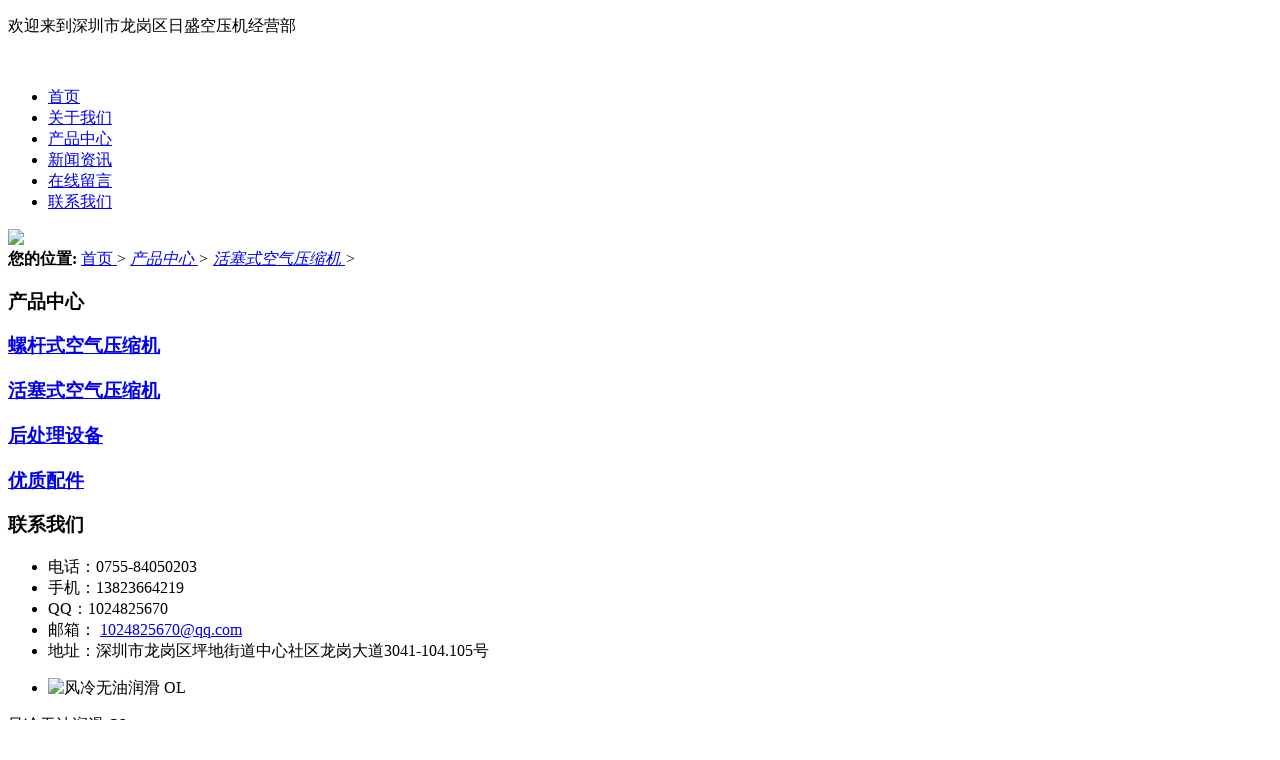

--- FILE ---
content_type: text/html; charset=utf-8
request_url: http://www.szrskyj.com/product/fenglengwuyourun859.html
body_size: 5598
content:
<!DOCTYPE html>
<html>
<head>
    <meta charset="utf-8" />
    <title>风冷无油润滑 OL-深圳市龙岗区日盛空压机经营部</title>
    <meta name="keywords" content="" />
    <meta name="description" content="" />
    <link href="/css/css.css" rel="stylesheet" type="text/css" />
    <link href="/css/reset.css" rel="stylesheet" type="text/css" />
    <link href="/css/nei.css" rel="stylesheet" type="text/css" />
    <script src="/js/jquery-1.10.2.js" type="text/javascript"></script>
    <script src="/js/top.js" type="text/javascript"></script>
    <script src="/js/common.js" type="text/javascript"></script>
</head>
<body>
    <!--头部-->
    <script type="text/javascript" src="/js/mobile.js"></script>


<div class="top clear">
    <div class="bx">
        <p class="wel">
            欢迎来到深圳市龙岗区日盛空压机经营部
        </p>
        <div class="fr"></div>
    </div>
</div>
<div class="nav wow fadeInDown">
    <div class="bx">
        <div class="logo fl">
            <a href="/"><img src="/upload/big/20191213163104640603.png" alt="" title="" /></a>
        </div>
        <ul class="fl navList">
            <li class="fl"><a href="/">首页</a></li>
            <li class="fl">
  <a href="/about-us/guanyuwomen.html">关于我们</a>
</li><li class="fl">
  <a href="/product/chanpinzhongxin.html">产品中心</a>
</li><li class="fl">
  <a href="/news/xinwenzixun.html">新闻资讯</a>
</li><li class="fl">
  <a href="/feedback.html">在线留言</a>
</li><li class="fl">
  <a href="/contact-us/lianxiwomen.html">联系我们</a>
</li>
        </ul>
    </div>
</div>

    <!--内容开始-->
    <div>
        <div class="ty-banner-1">
            <a href="javascript:void(0)" title="">
                <img src="/upload/big/20191213092508875100.jpg" />
            </a>
        </div>
    </div>

    <div class="blk-main">
        <div class="blk plc">
            <!-- HTML -->
            <div class="p12-curmbs-1">
                <b>您的位置: </b>
                <a href="/">首页 </a>
                <span>&gt; </span>

                <i class=""><a href="/product/chanpinzhongxin.html"> 产品中心 </a><span>&gt; </span></i>

                <i class=""><a href="/product/huosaishikongqi/index.html">活塞式空气压缩机 </a><span>&gt; </span></i>


            </div>


        </div>
        <div class="clear"></div>
        <div class="blk-xs fl">
            <div class="fdh-01">
    <div class="fdh-01-tit">
        <h3>产品中心</h3>
    </div>
    <div class="fdh-01-nav">
      
           <div class="fdh-01-nav-one"> <h3 onclick="show2(this)"><a href="/product/luoganshikongqi/index.html" title="螺杆式空气压缩机">螺杆式空气压缩机</a></h3><dl style="display: none; "></dl></div><div class="fdh-01-nav-one"> <h3 onclick="show2(this)"><a href="/product/huosaishikongqi/index.html" title="活塞式空气压缩机">活塞式空气压缩机</a></h3><dl style="display: none; "></dl></div><div class="fdh-01-nav-one"> <h3 onclick="show2(this)"><a href="/product/houchulishebei/index.html" title="后处理设备">后处理设备</a></h3><dl style="display: none; "></dl></div><div class="fdh-01-nav-one"> <h3 onclick="show2(this)"><a href="/product/youzhipeijian/index.html" title="优质配件">优质配件</a></h3><dl style="display: none; "></dl></div>

    </div>
    <div class="clear"></div>


</div>
<script>
function show2(obj){
    if ($(obj).hasClass("sidenavcur")) {
        $(obj).removeClass("sidenavcur");
    } else {
        $(obj).addClass("sidenavcur");
    }

    $(obj).next().toggle();
}
</script>
            <div class="p6-order-form-1-add ">
    <div class="">
        <div class="fdh-01-tit">
            <h3>联系我们 </h3>
        </div>
        <ul>
            <li>电话：<span>0755-84050203</span></li>
            <li>手机：<span>13823664219</span></li>
            <li>QQ：<span qq="">1024825670</span></li>
            <li>邮箱：<span> <a href="mailto:1024825670@qq.com">1024825670@qq.com</a></span></li>
            <li>地址：<span>深圳市龙岗区坪地街道中心社区龙岗大道3041-104.105号</span></li>
        </ul>
    </div>
    <!-- CSS -->

</div>
        </div>
        <div class="blk-sm fr">
            <div class="cpcc-zs-01">
                <div class="cpcc-zs-01-left">

                    <div class="cpcc-zs-01-left-pic">
                        <ul>

                            <li>
                                <img alt="风冷无油润滑 OL" src="/upload/pro/20191213092457843643.jpg" />
                            </li>

                        </ul>
                    </div>
                    <div class="cpcc-zs-01-left-size">
                    </div>
                    <div class="clear"></div>
                </div>
                <div class="cpcc-zs-01-right">
                    <div class="cpcc-zs-01-right-tit">
                        <span>风冷无油润滑 OL</span>
                    </div>
                    <div class="cpcc-zs-01-right-con">
                        <p>
                            分类：活塞式空气压缩机
                        </p>

                        <p>
                            描述：
                        </p>
                        
                    </div>
                    <div class="clear"></div>
                    <div class="pc-cx-tel-1">
                        <div class="pc-cx-tel-1-t1">
                            <a href="http://wpa.qq.com/msgrd?v=3&amp;uin=1024825670&amp;site=qq&amp;menu=yes" target="_blank">在线咨询</a>
                        </div>
                        <div class="pc-cx-tel-1-t2">
                            全国热线
                            <p>0755-84050203</p>
                        </div>

                    </div>
                </div>
                <div class="clear"></div>


            </div>
            <div class="p14-prodcontent-1">
                <div class="p14-prodcontent-1-tit">
                    <span>简介</span>
                    <em>/ Introduction</em>
                </div>
                <div class="p14-prodcontent-1-desc  endit-content">
                    <style>
                        .yinz {
                        }

                            .yinz h2 {
                                display: block;
                                line-height: 0;
                            }

                            .yinz p {
                                margin-top: 20px;
                                margin-bottom: 0;
                            }


                        .lx {
                            margin-top: 40px;
                        }

                            .lx li {
                                float: left;
                                border: 1px solid #eee;
                                width: 195px;
                                height: 180px;
                                text-align: center;
                                margin-right: 20px;
                                color: #666;
                                line-height: 160%;
                                padding: 0 10px;
                                font-family: 微软雅黑;
                                margin-top: 30px;
                            }

                                .lx li.last {
                                    float: right;
                                    margin-right: 0px
                                }

                                .lx li img {
                                    margin-top: 20px;
                                    width: 52px;
                                }

                                .lx li i {
                                    display: block;
                                    font-size: 14px;
                                    color: #333;
                                    padding-bottom: 8px;
                                    font-style: normal;
                                    padding-top: 10px;
                                }

                                .lx li span {
                                    display: block;
                                    font-size: 18px;
                                    color: #333;
                                }

                                .lx li.last span {
                                    font-size: 15px;
                                }
                    </style>
                    <div class="yinz">
                        <h2 class="img-block">
                            <img align="center" alt="展示" src="/img/pro-title.jpg" title="展示">
                        </h2>

                    </div>
                    <p><img class="alignnone wp-image-969 size-full lazyloaded" src="/ueditor/net/upload/image/20191213/6371182587937500005083639.jpg" data-lazy-src="http://www.jaguar-compressor.com/wp-content/uploads/2018/11/e45ee7ce7e88149af8dd.jpg" alt="" width="1100" height="1111" data-lazy-srcset="https://www.jaguar-compressor.com/wp-content/uploads/2018/11/e45ee7ce7e88149af8dd.jpg 1100w, https://www.jaguar-compressor.com/wp-content/uploads/2018/11/e45ee7ce7e88149af8dd-297x300.jpg 297w, https://www.jaguar-compressor.com/wp-content/uploads/2018/11/e45ee7ce7e88149af8dd-768x776.jpg 768w, https://www.jaguar-compressor.com/wp-content/uploads/2018/11/e45ee7ce7e88149af8dd-1014x1024.jpg 1014w, https://www.jaguar-compressor.com/wp-content/uploads/2018/11/e45ee7ce7e88149af8dd-800x808.jpg 800w" data-lazy-sizes="(max-width: 1100px) 100vw, 1100px" sizes="(max-width: 1100px) 100vw, 1100px" srcset="https://www.jaguar-compressor.com/wp-content/uploads/2018/11/e45ee7ce7e88149af8dd.jpg 1100w, https://www.jaguar-compressor.com/wp-content/uploads/2018/11/e45ee7ce7e88149af8dd-297x300.jpg 297w, https://www.jaguar-compressor.com/wp-content/uploads/2018/11/e45ee7ce7e88149af8dd-768x776.jpg 768w, https://www.jaguar-compressor.com/wp-content/uploads/2018/11/e45ee7ce7e88149af8dd-1014x1024.jpg 1014w, https://www.jaguar-compressor.com/wp-content/uploads/2018/11/e45ee7ce7e88149af8dd-800x808.jpg 800w" data-was-processed="true" style="margin: 0px auto 10px; padding: 0px; border: 0px; float: none; max-width: 100%; height: auto; text-align: center; display: inherit; color: rgb(51, 51, 51); font-family: &quot;Microsoft Yahei&quot;, Helvetica, Arial, Verdana, sans-serif; font-size: 14px; white-space: normal; background-color: rgb(255, 255, 255);"/><img class="alignnone size-full wp-image-970 lazyloaded" src="http://www.jaguar-compressor.com/wp-content/uploads/2018/11/7d0665438e81d8eceb98.jpg" data-lazy-src="http://www.jaguar-compressor.com/wp-content/uploads/2018/11/7d0665438e81d8eceb98.jpg" alt="" width="1100" height="411" data-lazy-srcset="https://www.jaguar-compressor.com/wp-content/uploads/2018/11/7d0665438e81d8eceb98.jpg 1100w, https://www.jaguar-compressor.com/wp-content/uploads/2018/11/7d0665438e81d8eceb98-150x56.jpg 150w, https://www.jaguar-compressor.com/wp-content/uploads/2018/11/7d0665438e81d8eceb98-300x112.jpg 300w, https://www.jaguar-compressor.com/wp-content/uploads/2018/11/7d0665438e81d8eceb98-768x287.jpg 768w, https://www.jaguar-compressor.com/wp-content/uploads/2018/11/7d0665438e81d8eceb98-1024x383.jpg 1024w, https://www.jaguar-compressor.com/wp-content/uploads/2018/11/7d0665438e81d8eceb98-800x299.jpg 800w" data-lazy-sizes="(max-width: 1100px) 100vw, 1100px" sizes="(max-width: 1100px) 100vw, 1100px" srcset="https://www.jaguar-compressor.com/wp-content/uploads/2018/11/7d0665438e81d8eceb98.jpg 1100w, https://www.jaguar-compressor.com/wp-content/uploads/2018/11/7d0665438e81d8eceb98-150x56.jpg 150w, https://www.jaguar-compressor.com/wp-content/uploads/2018/11/7d0665438e81d8eceb98-300x112.jpg 300w, https://www.jaguar-compressor.com/wp-content/uploads/2018/11/7d0665438e81d8eceb98-768x287.jpg 768w, https://www.jaguar-compressor.com/wp-content/uploads/2018/11/7d0665438e81d8eceb98-1024x383.jpg 1024w, https://www.jaguar-compressor.com/wp-content/uploads/2018/11/7d0665438e81d8eceb98-800x299.jpg 800w" data-was-processed="true" style="margin: 0px auto 10px; padding: 0px; border: 0px; float: none; max-width: 100%; height: auto; text-align: center; display: inherit; color: rgb(51, 51, 51); font-family: &quot;Microsoft Yahei&quot;, Helvetica, Arial, Verdana, sans-serif; font-size: 14px; white-space: normal; background-color: rgb(255, 255, 255);"/><img class="alignnone size-full wp-image-980 lazyloaded" src="/ueditor/net/upload/image/20191213/6371182583943750008483856.jpg" data-lazy-src="http://www.jaguar-compressor.com/wp-content/uploads/2019/02/6512bd43d9caa6e02c99.jpg" alt="" width="1100" height="398" data-lazy-srcset="https://www.jaguar-compressor.com/wp-content/uploads/2019/02/6512bd43d9caa6e02c99.jpg 1100w, https://www.jaguar-compressor.com/wp-content/uploads/2019/02/6512bd43d9caa6e02c99-150x54.jpg 150w, https://www.jaguar-compressor.com/wp-content/uploads/2019/02/6512bd43d9caa6e02c99-300x109.jpg 300w, https://www.jaguar-compressor.com/wp-content/uploads/2019/02/6512bd43d9caa6e02c99-768x278.jpg 768w, https://www.jaguar-compressor.com/wp-content/uploads/2019/02/6512bd43d9caa6e02c99-1024x371.jpg 1024w, https://www.jaguar-compressor.com/wp-content/uploads/2019/02/6512bd43d9caa6e02c99-800x289.jpg 800w" data-lazy-sizes="(max-width: 1100px) 100vw, 1100px" sizes="(max-width: 1100px) 100vw, 1100px" srcset="https://www.jaguar-compressor.com/wp-content/uploads/2019/02/6512bd43d9caa6e02c99.jpg 1100w, https://www.jaguar-compressor.com/wp-content/uploads/2019/02/6512bd43d9caa6e02c99-150x54.jpg 150w, https://www.jaguar-compressor.com/wp-content/uploads/2019/02/6512bd43d9caa6e02c99-300x109.jpg 300w, https://www.jaguar-compressor.com/wp-content/uploads/2019/02/6512bd43d9caa6e02c99-768x278.jpg 768w, https://www.jaguar-compressor.com/wp-content/uploads/2019/02/6512bd43d9caa6e02c99-1024x371.jpg 1024w, https://www.jaguar-compressor.com/wp-content/uploads/2019/02/6512bd43d9caa6e02c99-800x289.jpg 800w" data-was-processed="true" style="margin: 0px auto 10px; padding: 0px; border: 0px; float: none; max-width: 100%; height: auto; text-align: center; display: inherit; color: rgb(51, 51, 51); font-family: &quot;Microsoft Yahei&quot;, Helvetica, Arial, Verdana, sans-serif; font-size: 14px; white-space: normal; background-color: rgb(255, 255, 255);"/></p>
                </div>
                <div class="clear"></div>


            </div>
            <div class="p14-product-2">
                <div class="p14-product-2-tit">
                    <b>热门推荐</b> <span>/ Hot Case </span>
                </div>
                <div class="p14-product-2-list">
                    <dl class="">
  <dt>
    <a href="/product/fuxingxs1844.html" target="_blank" title="福星XS10-50HP">
      <img alt="福星XS10-50HP" src="/upload/small/thumb_600x600_20191213084126203780.jpg" title="福星XS10-50HP" />
    </a>
  </dt>
  <dd>
    <h3>
      <a href="/product/fuxingxs1844.html" target="_blank" title="福星XS10-50HP">福星XS10-50HP</a>
    </h3>
  </dd>
</dl><dl class="">
  <dt>
    <a href="/product/zls2i845.html" target="_blank" title="ZLS-2iC">
      <img alt="ZLS-2iC" src="/upload/small/thumb_600x600_20191213084241500833.jpg" title="ZLS-2iC" />
    </a>
  </dt>
  <dd>
    <h3>
      <a href="/product/zls2i845.html" target="_blank" title="ZLS-2iC">ZLS-2iC</a>
    </h3>
  </dd>
</dl><dl class="">
  <dt>
    <a href="/product/ashi/847.html" target="_blank" title="AS-Hi /T">
      <img alt="AS-Hi /T" src="/upload/small/thumb_600x600_20191213090014484381.jpg" title="AS-Hi /T" />
    </a>
  </dt>
  <dd>
    <h3>
      <a href="/product/ashi/847.html" target="_blank" title="AS-Hi /T">AS-Hi /T</a>
    </h3>
  </dd>
</dl><dl class="p14-product-clear">
  <dt>
    <a href="/product/zls–2848.html" target="_blank" title="ZLS–2Di">
      <img alt="ZLS–2Di" src="/upload/small/thumb_600x600_20191213090225109207.jpg" title="ZLS–2Di" />
    </a>
  </dt>
  <dd>
    <h3>
      <a href="/product/zls–2848.html" target="_blank" title="ZLS–2Di">ZLS–2Di</a>
    </h3>
  </dd>
</dl>
                          
                        
                </div>
                <div class="clear"></div>

            </div>
        </div>
        <div class="clear"></div>
    </div>
    <!--内容结束-->
    <!--底部开始-->
    <div class="cndns-right">
    <div class="cndns-right-meau meau-sev">
        <a href="javascript:" class="cndns-right-btn">
            <span class="demo-icon">&#xe901;</span>
            <p>
                在线<br />
                客服
            </p>
        </a>
        <div class="cndns-right-box">
            <div class="box-border">
                <div class="sev-t">
                    <span class="demo-icon">&#xe901;</span>
                    <p>在线客服<i>服务时间：9:00-24:00</i></p>
                    <div class="clear"></div>
                </div>
                <div class="sev-b">
                    <h4>选择下列产品马上在线沟通：</h4>
                    <ul id="zixunUl">
                         <li><a target="_blank" href="http://wpa.qq.com/msgrd?v=3&uin=920622240&site=qq&menu=yes">何先生</a></li>
                        <div class="clear"></div>
                    </ul>
                </div>
                <span class="arrow-right"></span>
            </div>
        </div>
    </div>
    <div class="cndns-right-meau meau-contact">
        <a href="javascript:" class="cndns-right-btn">
            <span class="demo-icon">&#xe902;</span>
            <p>
                客服<br />
                热线
            </p>
        </a>
        <div class="cndns-right-box">
            <div class="box-border">
                <div class="sev-t">
                    <span class="demo-icon">&#xe902;</span>
                    <p>
                        0755-84050203<br />
                        <i>7*24小时客服服务热线</i>
                    </p>
                    <div class="clear"></div>
                </div>
                <span class="arrow-right"></span>
            </div>
        </div>
    </div>
    <div class="cndns-right-meau meau-code">
        <a href="javascript:" class="cndns-right-btn">
            <span class="demo-icon">&#xe903;</span>
            <p>
                关注<br />
                微信
            </p>
        </a>
        <div class="cndns-right-box">
            <div class="box-border">
                <div class="sev-t">
                    <img src="/img/right_code2.png" style="max-width:150px;" />
                    <i>关注官方微信</i>
                </div>
                <span class="arrow-right"></span>
            </div>
        </div>
    </div>
    <div class="cndns-right-meau meau-top" id="top-back">
        <a href="javascript:" class="cndns-right-btn" onclick="topBack()">
            <span class="demo-icon">&#xe904;</span>
            <i>顶部</i>
        </a>
    </div>

</div>
<script type="text/javascript">
    //置顶图标显示
    $('#top-back').hide()
    $(window).scroll(function () {
        if ($(this).scrollTop() > 350) {
            $("#top-back").fadeIn();
        }
        else {
            $("#top-back").fadeOut();
        }
    })
    //置顶事件
    function topBack() {
        $('body,html').animate({ scrollTop: 0 }, 300);
    }
</script>

<div class="footer wow fadeInDown">
    <div class="bx">
        <div class="foot_nav">
            <ul>
                <li class="fl"><a href="/">首页</a></li>
                <li class="fl">
  <a class="" href="/about-us/guanyuwomen.html">关于我们</a>
</li><li class="fl">
  <a class="" href="/product/chanpinzhongxin.html">产品中心</a>
</li><li class="fl">
  <a class="" href="/news/xinwenzixun.html">新闻资讯</a>
</li><li class="fl">
  <a class="" href="/contact-us/lianxiwomen.html">联系我们</a>
</li>
            </ul>
        </div>
        <div class="foot_info clear">
            <p class="company">深圳市龙岗区日盛空压机经营部</p>
            <p class="address">地址：深圳市龙岗区坪地街道中心社区龙岗大道3041-104.105号</p>
            <p class="normal">公司电话：13823664219  0755-84050203</p>
            <p class="normal">邮箱：1024825670@qq.com</p>
            <p></p>
            <div class="qrcode"><img src="/img/erweima.png" width="150" alt="" /></div>
        </div>
    </div>
</div>
    <!--底部结束-->
</body>
</html>
